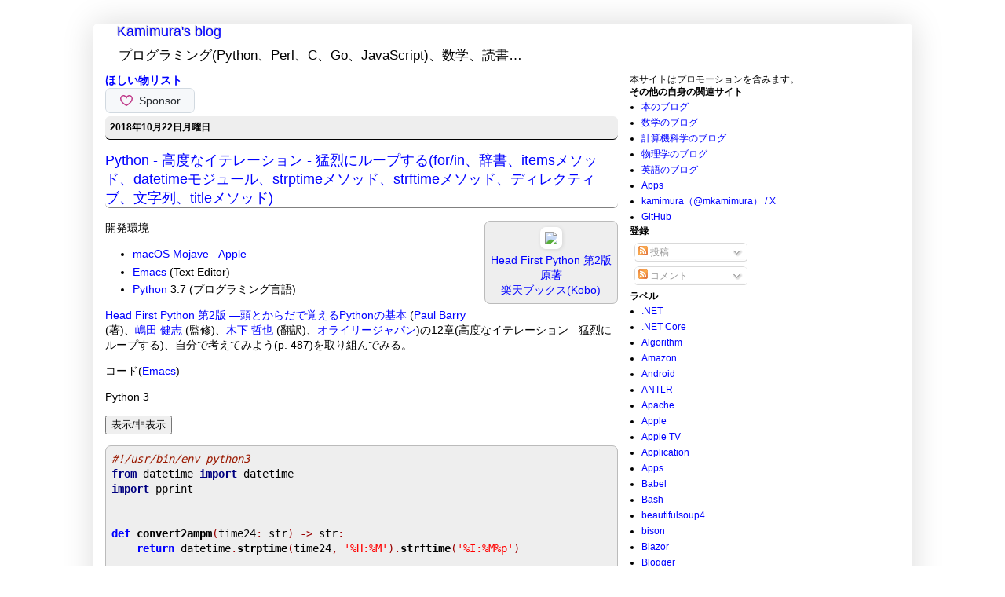

--- FILE ---
content_type: text/html; charset=utf-8
request_url: https://www.google.com/recaptcha/api2/aframe
body_size: 112
content:
<!DOCTYPE HTML><html><head><meta http-equiv="content-type" content="text/html; charset=UTF-8"></head><body><script nonce="DqrspfWP7o6ZLtu-Jz1zyA">/** Anti-fraud and anti-abuse applications only. See google.com/recaptcha */ try{var clients={'sodar':'https://pagead2.googlesyndication.com/pagead/sodar?'};window.addEventListener("message",function(a){try{if(a.source===window.parent){var b=JSON.parse(a.data);var c=clients[b['id']];if(c){var d=document.createElement('img');d.src=c+b['params']+'&rc='+(localStorage.getItem("rc::a")?sessionStorage.getItem("rc::b"):"");window.document.body.appendChild(d);sessionStorage.setItem("rc::e",parseInt(sessionStorage.getItem("rc::e")||0)+1);localStorage.setItem("rc::h",'1769769441568');}}}catch(b){}});window.parent.postMessage("_grecaptcha_ready", "*");}catch(b){}</script></body></html>

--- FILE ---
content_type: text/plain
request_url: https://automate-prod.storage.googleapis.com/info/hfPEDyGgDrYjGWrDCm7ROGhJetcgP1r4
body_size: -82
content:
{"45035ce8b4dcd72cc9be7eeaa7c67726937c8717":{"r":["43860"]},"6fe61ddcb098d99652da1f0006d0a619f3022597":{"r":["2928"]},"d5caccae6a16cbc23463e4dde085274d68770028":{"r":["46164"]},"esid":"rpHD1Gmqsec","version":"1.1.0"}

--- FILE ---
content_type: application/javascript; charset=utf-8;
request_url: https://dalc.valuecommerce.com/vcid?_s=https%3A%2F%2Fwww.mkamimura.com%2F2018%2F10%2Fpython-forinitemsdatetimestrptimestrfti.html
body_size: 208
content:
vc_id_callback({"vcid":"ztOjvwU36pMO6QWu2UoRRBevCQlutGqIdoabFghPePru7C_3GDQgMNHp90OdLp9ZQ-n4wRvy--lfhBrQiWyHFzolOyykqsv0_o4VnmUaFSg","vcpub":"0.781528","t":"697c89df"})

--- FILE ---
content_type: application/javascript; charset=utf-8;
request_url: https://dalc.valuecommerce.com/app3?p=885456850&_s=https%3A%2F%2Fwww.mkamimura.com%2F2018%2F10%2Fpython-forinitemsdatetimestrptimestrfti.html&vf=iVBORw0KGgoAAAANSUhEUgAAAAMAAAADCAYAAABWKLW%2FAAAAMElEQVQYV2NkFGP4n5HWyVDeUsXAuHUr8%2F8zKZEMnYUrGRh3c3X99z63h6FPYxcDABcnDxH8koJdAAAAAElFTkSuQmCC
body_size: 1880
content:
vc_linkswitch_callback({"t":"697c89e0","r":"aXyJ4AAJh0sDgRlcCooAHwqKC5Yakw","ub":"aXyJ4AADtbUDgRlcCooFuwqKBthGlA%3D%3D","vcid":"s8W9HnRb7bDM8Y0LGOYlM85kHdwXI3YMF6X0_x3A9K76x4OLGIZTcRUjO3aq0lIubx8ysixcuv84QD0dEHewvH1M1u4JoUBtQFQ5fzTGcrM","vcpub":"0.624459","approach.yahoo.co.jp":{"a":"2821580","m":"2201292","g":"ae46b2d88a"},"www.omni7.jp":{"a":"2602201","m":"2993472","g":"6ad09dc28a"},"paypaystep.yahoo.co.jp":{"a":"2821580","m":"2201292","g":"ae46b2d88a"},"www3.lenovo.com":{"a":"2680394","m":"218","g":"e3efdacca7","sp":"cid%3Djp%3Aaffiliate%3Adsry7f"},"pc-seven.co.jp":{"a":"2545336","m":"2883189","g":"fb0f57938a"},"kinokuniya.co.jp":{"a":"2118836","m":"2195689","g":"ed4066118a"},"l":4,"7netshopping.jp":{"a":"2602201","m":"2993472","g":"6ad09dc28a"},"logitec.co.jp":{"a":"2881983","m":"2586296","g":"4c43d2a68a"},"paypaymall.yahoo.co.jp":{"a":"2821580","m":"2201292","g":"ae46b2d88a"},"honto.jp":{"a":"2684806","m":"2340879","g":"274c7bd9a0","sp":"partnerid%3D02vc01"},"ebookjapan.yahoo.co.jp":{"a":"2349414","m":"2103493","g":"1c038ec59e","sp":"dealerid%3D40001"},"p":885456850,"world.co.jp":{"a":"2918940","m":"2209887","g":"0baf0d73147","sp":"utm_source%3Dvc%26utm_medium%3Daffiliate%26utm_campaign%3Dwos%26_adp_c%3Dwa%26_adp_e%3Dc%26_adp_u%3Dp%26_adp_p_md%3D2072%26_adp_p_cp%3D24546%26_adp_p_agr%3D8012471%26_adp_p_ad%3D3494116"},"s":2994488,"www.lenovo.com":{"a":"2680394","m":"218","g":"e3efdacca7","sp":"cid%3Djp%3Aaffiliate%3Adsry7f"},"mini-shopping.yahoo.co.jp":{"a":"2821580","m":"2201292","g":"ae46b2d88a"},"shopap.lenovo.com":{"a":"2680394","m":"218","g":"e3efdacca7","sp":"cid%3Djp%3Aaffiliate%3Adsry7f"},"www.bk1.jp":{"a":"2684806","m":"2340879","g":"274c7bd9a0","sp":"partnerid%3D02vc01"},"shopping.geocities.jp":{"a":"2821580","m":"2201292","g":"ae46b2d88a"},"www.stormst.com":{"a":"2266321","m":"614","g":"4f1c8e3786"},"7net.omni7.jp":{"a":"2602201","m":"2993472","g":"6ad09dc28a"},"shopping.yahoo.co.jp":{"a":"2821580","m":"2201292","g":"ae46b2d88a"}})